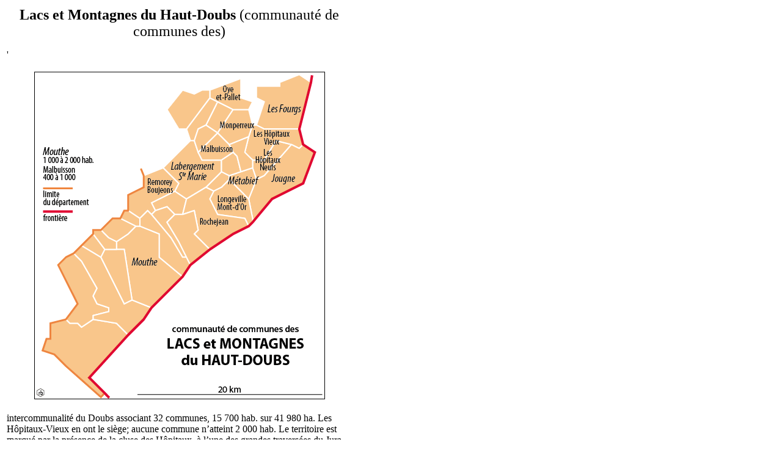

--- FILE ---
content_type: text/html; charset=UTF-8
request_url: https://tresordesregions.mgm.fr/epci.php?lepci=LacsetMontagnesduHautDoubs&region=27&dep=25
body_size: 9016
content:
<!doctype html>
<html lang="fr">
		<head>
		<base href="https://tresordesregions.mgm.fr:443/">
<script type="text/javascript"> var tarteaucitronForceLanguage = "fr"; </script>
<script type="text/javascript" src="/tarteaucitron/tarteaucitron.js"></script>
<script type="text/javascript" src="/script/tarteaucitron.js"></script>
		<meta http-equiv="content-type" content="text/html;charset=utf-8" />
		<title>Lacs et Montagnes du Haut-Doubs (communauté de communes des)</title>
		<link href="/Style/Pub.css" rel="stylesheet" media="screen">
		<link rel="stylesheet" type="text/css" href="/Style/highslide.css" />
		<script language="JavaScript" src="/script/page.packed.js"></script>
		<!--[if lt IE 7]>
			<link rel="stylesheet" type="text/css" href="/Style/highslide-ie6.css" />
		<![endif]-->
		</head>

		<body bgcolor="#FFFFFF">
			<table width="570">
				<tr>
					<td>
<center><font size="+2"><b>Lacs et Montagnes du Haut-Doubs</b> (communauté de communes des)</font></center><p><script type="text/javascript" src="/script/highslide-full.packed.js"></script><script type="text/javascript" src="/script/highslide-fr.js"></script>'<div align="center"><table border="0" cellpadding="0" width="477"><tbody><tr><td><div id="closebutton" class="highslide-overlay closebutton" onclick="return hs.close(this)" title="Fermer"></div><a href="/images/E200069565.svg" class="highslide" onclick="return hs.htmlExpand(this,{outlineType: 'rounded-white', wrapperClassName: 'draggable-header', objectType: 'iframe', dimmingOpacity:0.25, width:889, height:1001})"><img src="/images/E200069565p.png" alt="Highslide JS" title="Cliquez pour agrandir" height="537" width="477"></a></td></tr></tbody></table></div></p><p>intercommunalité du Doubs associant 32 communes, 15 700 hab. sur 41 980 ha. Les Hôpitaux-Vieux en ont le siège; aucune commune n’atteint 2 000 hab. Le territoire est marqué par la présence de la cluse des Hôpitaux, à l’une des grandes traversées du Jura, et s’orne du lac de <a href="/epci.php?lepci=Saint Cyr Mère Boitier&region=27&dep=71#SaintPoint" target="main">Saint-Point</a>. Il longe la frontière suisse sur plus de 50 km. Au sud il correspond au Val de Mouthe, qui passe pour détenir les records nationaux du froid, et offre peu d’emplois: la majorité des ouvriers travaillent en Suisse. Jadis, les hommes du Val travaillaient souvent à l’extérieur dans les charrois, comme les rouliers de Grandvaux. Mais l’expansion des sports de neige a changé bien des choses, et la plupart de communes ont connu de sensibles croissances démographiques dans les trente dernières années.</p><p><a name="HopitauxVieux"></a><i>Les Hôpitaux-Vieux</i> (460 Trouille-Bourreaux, 1 421 ha dont 605 de bois), 18 km au sud de Pontarlier, a son village tout au sud de son territoire, à 1 040 m au-dessus d’un vallon, de la D9 et de la N57, avec des lotissements à l’est; base de ski de fond à la Seigne un peu au nord. Le finage s’étend vers le NE, où le relief monte à 1 303 m au Mont de l’Herba et atteint la frontière de la Suisse. La population a augmenté de 190 hab. depuis 1999 (+70%).</p><p><a name="HopitauxNeufs"></a><i>Les Hôpitaux-Neufs</i> (930 Trouille-Bourreaux, 656 ha dont 346 de bois), 2 km au sud des Hôpitaux-Vieux, a son village dans le vallon du Bief Rouge à 992 m; l’habitat, qui abonde en lotissements, va jusqu’au col de Jougne (1 045 m) au SE. La N57 traverse la commune; un tronçon d’ancienne voie ferrée a été récupéré à des fins touristiques (le Coni’fer), du village à Pontarlier. La bourgade sert de village-centre à plusieurs communes, dont les stations de ski voisines de Métabief et du Mont d’Or; un Intermarché (70 sal.), un camping, 40% de résidences secondaires. Le finage s’étire vers le NE dans les bois de la Champagne où il monte à 1 290 m mais n’atteint pas la frontière. La population a augmenté de 410 hab. depuis 1999 (+79%).</p><p><a name="TouillonetLoutelet"></a><i>Touillon-et-Loutelet</i> (280 hab., 472 ha dont 123 de bois), 2 km à l’ouest des Hôpitaux-Vieux à 1 005 m, associe deux communes depuis les années 1790; Loutelet est un hameau un peu au sud. La N57 longe le finage à l’est, le train touristique le traverse en partie. Vers le nord, une queue de 1 500 m suit le sillon emprunté par route et voie ferrée vers Pontarlier, incorporant la source intermittente de la Fontaine Ronde, qui a donné son nom au ruisseau descendant ensuite vers Pontarlier. La population a augmenté de 130 hab. depuis 1999 (+87%).</p><p><a name="SaintAntoine"></a><i>Saint-Antoine</i> (360 Chats Borgnes, 451 ha), 4 km SO des Hôpitaux-Vieux, a son village sur la D9, à 958 m. Le finage est limité au sud par le cours du Bief Rouge, que suit la D45 qui vient de Pontarlier; il s’étend vers le NO, atteint 1 090 m dans le Bois de Ban et porte l’ancien fort de Saint-Antoine ou fort Lucotte; +80 hab. depuis 1999 (+29%).</p><p><a name="Metabief"></a><i>Métabief</i> (1 220 Chats Gris, 576 ha dont 167 de bois), 3 km OSO des Hôpitaux-Vieux, 15 km ENE de Mouthe vers 960 m, qui jadis exploita un peu de fer, est devenue au pied du Morond un haut lieu du ski dans le Jura. Elle n’a qu’un hôtel mais abonde en résidences secondaires (1 900 sur 2 400, environ 80% du parc) et a connu une remarquable croissance récente: elle n’avait que 120 hab. en 1962, 250 en 1982, et a encore gagné 520 hab. depuis 1999 soit 74%; musée municipal de la meunerie. L’ensemble de ski Métabief-Morond totalise 22 remontées mécaniques, 27 pistes de ski alpin et 120 km de pistes de ski de fond. Le finage atteint au sud le Morond (1 419 m) accessible par un télésiège de 1 930 m; les pistes sont sur les pentes exposées au nord; sites de vol libre et d’escalade à l’est au-dessus du cirque du Cernois. Le gentilé en forme de sobriquet pourrait faire allusion à une ancienne culture de la contrebande nocturne.</p><p><a name="Jougne"></a><i>Jougne</i> (1 890 Jougnards, 2 903 ha dont 1 811 de bois), à 4 km SSE des Hôpitaux-Vieux, est une commune frontalière dans la cluse des Hôpitaux, sur la route de Vallorbe. Le vieux village est perché vers 980 m au-dessus de la vallée de la Jougnena, mais s’est agrandi de plusieurs lotissements dans la cluse. Le vaste finage s’étend vers le NE jusqu’à la frontière dans les Joux de Jougne, où sont deux refuges et des sites de ski nordique. À l’est, s’encaisse la haute vallée de la Jougnena, dominée par le hameau d’Entre les Fourgs qui est à 1 067 m et s’accompagne du téléski de la Piagrette qui monte à 1 228 m. Vers le sud, la vallée, parcourue par le D57, est peuplée par les hameaux successifs du Moulin, des Maillots, de la Ferrière, des Tavins et des Échampés; la route passe la frontière à 819 m. Au SO, le finage est dominé par la puissante corniche du Mont d’Or, qui culmine à 1 463 m au sud. Le relief boisé au pied de la corniche est sillonné de remontées mécaniques et de pistes dégagéés en forêt. Le plus long parcours est celui du télésiège du Chamois (2 km); les plus hauts montent à la Piqueminette (1 075 m, refuge avec musée animalier) près de la frontière.</p><p>La commune est riche de restes de fortifications et d’une chapelle du 12<small><sup>e </sup></small>s. à crypte carolingienne; supermarché Atac (30 sal.). Déjà étoffée par sa population et ses activités avant le bond des sports de neige, elle a eu une croissance plus modérée que Métabief et une moindre proportion de résidences secondaires (23% des logements), mais plusieurs hôtels. Sa population a augmenté de 670 hab. depuis 1999 (+55%).</p><p><a name="Fourgs"></a><i>Les Fourgs</i> (1 410 Bourris, 2 799 ha dont 1 088 de bois), 12 km SSE de Pontarlier à 1 100 m, commune frontalière, a équipé une station de ski sur les pentes du crêt du Vourbey au sud (1 247 m) et sur celles du Mauvais Crêt (1 223 m) au NE. Sa population s’est accrue de 330 hab. depuis 1999 (+31%). Platex Composites (35 sal.) y fabrique des plateaux de libre-service. La commune a un tiers du parc de logements en résidences secondaires. Avec ses lotissements, le village-rue s’étire sur plus de 4 km, vers 1 080-1 100 m. La D6 traverse le finage et passe la frontière à l’est à 1 101 m. Quelques habitats se dispersent, avec des lieux-dits en Granges; site des Trois Pierres au NE; belvédère tout à l’ouest au-dessus du sillon de la Fontaine Ronde.</p><p><a name="OyeetPallet"></a><i>Oye-et-Pallet</i> (740 hab., 1 045 ha dont 385 de bois), 7 km au sud de Pontarlier au bord du Doubs à la sortie du lac de Saint-Point à 870 m, a un village en plusieurs noyaux traversé par la D437. Au NO, hameau de Friard; au sud, quelques maisons sur la rive nord du lac. Au SE, le finage atteint le sillon de la Fontaine Ronde; au nord, le relief boisé monte à 1 012 m dans les bois et porte une petite station de ski de fond. La commune résulte d’une fusion des années 1790; elle est fréquentée en hiver et en été et offre 450 places d’accueil; sa population s’est accrue de 140 hab. après 1999 (+23%).</p><p><a name="Planee"></a><i>La Planée</i> (300 Cabats, 1 300 ha dont 806 de bois), 12 km SO de Pontarlier, 18 km NO des Hôpitaux-Vieux, est à 945 m dans un val partagé avec Malpas, au pied d’un plateau boisé au bord rectiligne qui monte à 1 052 m; site de sports de neige juste au nord au col de la République sur la D248; +90 hab. depuis 1999 (+43%).</p><p><a name="Malpas"></a><i>Malpas</i> (290 Aigles, 578 ha dont 171 de bois), 14 km SO de Pontarlier, 16 km NO des Hôpitaux-Vieux, a un finage très allongé dans le même val que La Planée, côté est; petit lac au nord du village, bordé par le hameau du Petit Malpas. La population a presque doublé depuis les 150 hab. de 1999.</p><p><a name="Grangettes"></a><i>Les Grangettes</i> (290 Tiercelets., 538 ha dont 215 de bois), 12 km SSO de Pontarlier, 14 km NO des Hôpitaux-Vieux, occupent le rivage nord-occidental du lac de Saint-Point; ensemble de sports nautiques sur le rivage juste à l’est du village, petite station de Port Titi tout au nord; sur le relief boisé au nord, site de la Pierre-qui-Tourne.</p><p><a name="SaintPointLac"></a><i>Saint-Point-Lac</i> (290 Saint-Pointus, 452 ha dont 140 de bois),15 km SSO de Pontarlier et 12 km NO des Hôpitaux-Vieux sur la rive occidentale à 855 m, une plage et un petit port de plaisance et sports nautiques, un hôtel, un camping de 100 places, une moitié de résidences secondaires. À l’ouest, le relief boisé monte à 960 m. La mention Lac dans son nom date de 1923, mais ce nom a été donné au lac au 15<small><sup>e</sup></small> siècle. La population a augmenté de 100 hab. depuis 1999 (+53%).</p><p><a name="Montperreux"></a><i>Montperreux</i> (870 hab., 1 161 ha dont 596 de bois), 11 km au sud de Pontarlier, 11 km NNO des Hôpitaux-Vieux, s’étend au nord-est du lac de Saint-Point. Le village principal est à 990 m, au-dessus du lac où il a une base nautique, et accompagné à l’est sur le plateau par la station de ski nordique de la Fuvelle. Il est appuyé au nord par le village de Chaon, au sud-ouest par celui de Chaudron, tous deux proches du lac et traversés par la D437. Le relief atteint 1 112 m à l’est à Montezan dans les bois. Le finage est borné à l’est par le sillon de la Fontaine Ronde où passe la D57, qui joue avec la limite communale. Les résidences secondaires forment 40% du parc. La population a crû de 260 hab. depuis 1999 (+32%).</p><p><a name="Malbuisson"></a><i>Malbuisson</i> (880 Malbuissonnais, 660 ha dont 274 de bois), 11 km à l’ouest des Hôpitaux-Vieux, a tout son habitat près des bords du lac au sud-est, avec trois sites de plages et bases nautiques et, au NE un peu en retrait, le hameau du Vézenay. Sur le plateau à l’est vers 1 020 m, station de ski nordique des Granges de Malbuisson. L’altitude atteint 1 090 m à l’est dans les bois. Le village est le plus touristique du lac, doté d’un bon équipement hôtelier, avec 3 hôtels (85 chambres) dont l’hôtel du Lac (45 sal.), un camping de 300 places et plus de 400 résidences secondaires (57% des logements). La population a plus que doublé depuis les 410 hab. de 1999.</p><p><a name="RemorayBoujeons"></a><i>Remoray-Boujeons</i> (440 Remoras et Boujeonniers, 1 515 ha dont 800 de bois), 16 km OSO des Hôpitaux-Vieux et 11 km au NE de Mouthe à 980 m, a réuni deux villages en 1972 et dispose d’un lac (95 ha, 19 Mm<small><sup>3</sup></small>) en amont de celui de Saint-Point, précédé et suivi de marais et tourbières, entouré d’une réserve naturelle nationale de 427 ha mais cependant équipé d’une base de loisirs dans la commune voisine de Labergement-Sainte-Marie. Remoray est à l’ouest du lac à 905 m, Bougeons (160 hab.) à 4 km au SO et à 963 m dans la vallée de la Drésine, qui rejoint le Doubs au lac de Remoray; ski de fond. Au sud-ouest le relief monte à 1 114 m au Bois des Loges; au NO, point de vue des Trois Taureaux. La commune a gagné 150 hab. depuis 1999, plus d’une moitié.</p><p><a name="LabergementSainteMarie"></a><i>Labergement-Sainte-Marie</i> (1 070 Abergeurs, 2 212 ha dont 928 de bois),10 km à l’ouest des Hôpitaux-Vieux, a son village vers 860 m au bord du Doubs, sur les deux rives, à l’est du lac de Remoray, avec un collège privé. Il est traversé par la D437 et la voie ferrée de Frasne à Vallorbe (Paris-Lausanne) et doté sur le lac d’une base de loisirs avec sports nautiques, terrains de sports, camping et Maison de la Réserve du Lac de Remoray. Au nord, l’habitat est complété par le village des Granges-Sainte-Marie, qui a été réuni à Labergement en 1972. Le finage est étendu au NO, où il atteint les abords du lac de Saint-Point et englobe le site de l’ancienne abbaye de Sainte-Marie, où est un écomusée. À l’ouest, il englobe la totalité du lac et presque toute la réserve de Remoray et inclut le Massif de la Grande Côte de la Forêt domaniale du Mont Sainte-Marie. Au SO, il inclut le delta du Lhaut qui débouche dans le lac. Au sud sont une autre partie de la forêt domaniale (Massif de la Croix), l’usine hydroélectrique de Fourperet sur le Doubs et un tunnel ferroviaire de 600 m évitant un coude du Doubs. Enfin à l’est le finage, traversé par la D9, inclut un troisième massif de la forêt domaniale (la Fuvelle). La commune a 120 hab. de plus qu’en 1999.</p><p><a name="FourcatieretMaisonNeuve"></a><i>Fourcatier-et-Maison-Neuve</i> (110 hab., 275 ha), 6 km OSO des Hôpitaux-Vieux, est une petite commune à l’est de Labergement, longée au sud-est par le Bief Rouge qui rejoint le Doubs juste à l’angle méridional du finage. Celui-ci s’étend surtout sur le plateau vers 1 000 m, le village formant une file de maisons continue sur 1 200 m, tout en haut du versant du Bief Rouge, joignant Fourcatier au sud à Maison-Neuve au NE. L’union des anciennes communes est des années 1790.</p><p><a name="LongevillesMontdOr"></a><i>Longevilles-Mont-d’Or</i> (600 Besachards ou B’sachards, 1 325 ha dont 600 ha de bois), 7 km SO des Hôpitaux-Vieux et 12 km ENE de Mouthe, est à l’entrée du grand tunnel de Vallorbe (6 km) sur la voie ferrée de Paris à Lausanne, qui évite ainsi la cluse sinueuse des Hôpitaux. Le village est à 925 m sur la D45 sur le versant sud du Bief Rouge, au débouché d’un vallon; il est complété au nord par le hameau-rue de Longevilles-Hautes, proche des lotissements de Métabief; petit hameau et colonie de vacances à l’ouest au bord du Doubs. Le finage monte à l’est vers le Morond, et s’arrête au SE au ras de la corniche du Mont-d’Or, (1 462 m) où il atteint la frontière sur seulement 400 m. Deux téléskis montent vers le Mont d’Or, un télésiège vers le Morond, qui offre sur son versant sud-ouest des sites de vol libre et un refuge à 1 320 m. Le gentilé original des habitants de Longevilles viendrait d’une ancienne tradition de contrebande, notamment de cartes à jouer, dont ils remplissaient leur besace. La commune s’est accrue de 230 hab. depuis 1999 (+62%). La mention du Mont d’Or dans son nom officiel est de 1923; auparavant, le nom était Les Longevilles ou même Longeville.</p><p>Val de Mouthe</p><p><a name="Rochejean"></a><i>Rochejean</i> (680 Brigands, 2 432 ha dont 1 341 de bois), 9 km SO des Hôpitaux-Vieux, a son village sur la rive gauche du Doubs vers 910 m, peu en amont de son défilé qu’emprunte la voie ferrée. Le village est traversé par la D45 et associe plusieurs lotissements. Au nord, le finage monte à 1 023 m dans la forêt domaniale du Mont Sainte-Marie (massif du Mont de la Croix); il est beaucoup plus étendu au sud, où il est limité par la frontière suisse sur 5,7 km et monte jusqu’à 1 371 m. Plusieurs téléskis partent du village vers le sud, montant à 1 140 m. La population a augmenté de 240 hab. depuis 1999 (+55%).</p><p><a name="Villedieu"></a><i>Les Villedieu</i> (210 hab., 1 507 ha dont 816 de bois), 14 km SO des Hôpitaux-Vieux, 6 km NE de Mouthe, associe deux villages du versant gauche du Doubs, Villedieu les Mouthe à l’ouest et Villedieu les Rochejean à l’est, tous deux vers 925 m. Le Doubs, ici vers 920 m, fixe la limite septentrionale du finage. Celui-ci atteint la frontière suisse près de 6 km au sud par le plateau boisé qui monte par endroits au-delà de 1 200 m et jusqu’à 1 262 m; +80 hab. depuis 1999. La réunion des deux villages est ancienne, mais avait parfois pris simplement la forme Villedieu. La forme actuelle a été fixée en 1923.</p><p><a name="BreyetMaisonduBois"></a><i>Brey-et-Maison-du-Bois</i> (110 Les Cabas, 618 ha dont 250 de bois), 7 km ENE de Mouthe, est une commune du plateau entre Doubs et Drésine mais dont le finage n’atteint pas leurs cours. Le Brey est à l’est, alignant quelques maisons vers 915 m au bord de la D437, qui suit la petite vallée du Lhaut, issue de tourbières proche du village de Gellin et qui représente un ancien tracé du Doubs. Maison du Bois est un hameau tout au sud-ouest, à 970 m, plus proche de Gellin que de Bray. La réunion des deux anciennes communes est des années 1790. À l’extrême NE du finage, le belvédère des Deux Lacs donne une large vue sur la succession des lacs de Remoray et de Saint-Point.</p><p><a name="Gellin"></a><i>Gellin</i> (250 Alouniers, 487 ha dont 141 de bois), 5 km NE de Mouthe, étire son finage le long de la D437 au bas du versant gauche du Doubs. La commune a un curieux finage, qui comprend une queue de 1 600 m vers le NO et surtout une étroite bande traversant le plateau boisé au sud, sans toutefois atteindre la frontière, entre Les Villedieu et Sarrageois, longue de 5 km et large de moins de 400 m. La commune a 90 hab. de plus qu’en 1999.</p><p><a name="Sarrageois"></a><i>Sarrageois</i> (200 Sarrazins, 1 322 ha dont 827de bois), 3 km NE de Mouthe, a son village sur la rive gauche du Doubs le long de la D473, et un finage en deux parties: l’une au nord du village sur le plateau vers 1 050 m, l’autre plus étendue sur le plateau méridional boisé, après un étranglement dans la plaine. Au sud l’altitude monte à 1 314 m au Crêt Gellin, le finage atteint la frontière suisse, que traverse la D389 après son passage par le col de Landoz Neuve (1 228 m). Sarrageois n’avait que 110 hab. en 1999.</p><p><a name="Mouthe"></a><i>Mouthe</i> (1 130 Meuthiards, 3 873 ha dont 2 537 de bois) est un ancien chef-lieu de canton, 32 km au SSO de Pontarlier, à 940 m, et le centre de services principal de l’intercommunalité; hôpital rural, collège public, quelques petits ateliers (scierie, biscuiterie). Le village est au bord du Doubs et sur la D437. Il est dominé à l’ouest par des reliefs montant à 1 068 m. Un peu plus d’un kilomètre à l’est jaillit la source du Doubs au pied du plateau méridional. Le site a un belvédère, camping et colonie de vacances, et un départ de téléski montant à 1 170 m. Le Cébriot, venant du SO, conflue avec le Doubs juste à la limite des habitations de Mouthe, parmi les tourbières, ajoutant ainsi 9 km de cours au haut Doubs. Le finage est très étendu au sud, où il contient la forêt domaniale du Noirmont, atteint la frontière suisse, monte au Gros Crêt (1 419 m), point culminant de la crête du Risoux dans la forêt domaniale du Risoux; la D389 traverse tout ce plateau en direction du lac de Joux en Suisse. La commune englobe la station de ski de Mouthe-le Risoux qui offre 3 remontées mécaniques et 3 pistes de ski alpin, 65 km de pistes de ski nordique. La population communale, qui était de 1 200 hab. vers 1840, 720 en 1920, a été assez stable de 1950 à 1985; elle a augmenté de 220 hab. depuis 1999.</p><p><a name="PetiteChaux"></a><i>Petite-Chaux</i> (150 Petits-Chauliens, 981 ha dont 515 de bois), 3 km au SO de Mouthe dans le Val à 983 m, aligne ses maisons sur la D437, longeant le Cébriot, et a un atelier d’horlogerie (Betakron, 120 sal.) du groupe suisse Patek Philippe. Le finage s’étire en pointe vers le sud sur près de 5 km, jusqu’à 1 286 m.</p><p>Toutes les communes suivantes sont limitrophes du département du Jura.</p><p><a name="Rondefontaine"></a><i>Rondefontaine</i> (35 Rondefontains, 272 ha dont 132 de bois), 4 km au nord de Mouthe, a son petit village à 1 033 m au bas de la Côte de la Haute Joux (1 177 m); bois de la Pila à l’est, tourbières des Biez au sud.</p><p><a name="Pontets"></a><i>Les Pontets</i> (140 Pontessiens, 636 ha dont 305 de bois), 4 km NO de Mouthe à 1 009 m, a plusieurs tourbières; au NO, la Côte de la Haute Joux atteint 1 225 m au Turchet.</p><p><a name="Reculfoz"></a><i>Reculfoz</i> (44 Reculfotiers, 254 ha), 6 km à l’ouest de Mouthe, est au sud-ouest des Pontets dans le même val, à 1 015 m. Le finage monte vers le NO dans les bois jusqu’à plus de 1 200 m.</p><p><a name="Crouzet"></a><i>Le Crouzet</i> (60 Crouzatiers, 377 ha dont 230 de bois), 8 km OSO de Mouthe, est à 1 030 m à l’extrémité occidentale du val; petite station de ski nordique au Chalet Gaillard à l’ouest.</p><p><a name="ChauxNeuve"></a><i>Chaux-Neuve</i> (320 Chauniers, 2 831 ha dont 2 003 de bois), dans le val de Mouthe à 6 km au SO de celle-ci à 990 m, au bord du Cébriot, sur la D437, a un vaste finage atteignant au SE la frontière suisse, où il culmine à 1 384 m sur la crête du Risoux. Elle s’est spécialisée dans les sports d’hiver, avec un parc animalier du Chien Polaire, deux remontées mécaniques, 68 km de pistes de ski de fond et trois tremplins de saut à ski, où se tiennent des compétitions internationales; écomusée du Bon Vieux Temps à Sur la Chenoz. La population a augmenté de 90 hab. depuis 1999.</p><p><a name="Chatelblanc"></a><i>Châtelblanc</i> (130 Castelblanciens, 2 079 ha dont 1 419 de bois), 8 km SO de Mouthe, a aussi son village sur la D437, à la source du Cébriot, vers 1 000 m; rochers proches, cascade, belvédère, camping. Le finage monte au nord dans les bois de la Haute Joux (1 204 m); au sud, il a un dessin contourné en raison des anciens partages forestiers; il y contient le refuge du Pré d’Haut (1 262 m) où il culmine à 1 274 m.</p><p><a name="ChapelledesBois"></a><i>Chapelle-des-Bois</i> (270 Chapellands, 3 969 ha dont 2 946 de bois) est la commune la plus méridionale du Doubs; son petit village aux maisons éparses est à 18 km SSO de Mouthe à 1 090 m, dans une clairière à tourbières au pied du mont Risoux; centre de vacances, base de ski nordique. À l’est, le finage atteint la frontière suisse sur 10 km et se termine au SE par une queue de 3 km sur 800 m, bornée au sud par la limite du Jura, au nord et à l’est par la frontière, et parcourue par le GR de Haute-Bienne qui longe plusieurs chalets; ski de fond (110 km de pistes), écomusée de la ferme. Michaud, tout au NE sur la D46 dans la Combe des Cuves. Au sud, lac des Mortes et perte de son exutoire le ruisseau des Mortes; au NO, grotte à Pierre du Bourg. Au sud-est, la frontière est marquée par des bornes et précédée par la corniche du Risoux, où est aménagé le belvédère de la Roche Champion. La commune a eu plus de 900 hab. en 1831, et plus de 500 jusqu’en 1900; elle était tombée à 170 hab. en 1975.					</td>
				</tr>
			</table>
<script language="JavaScript">changePage(3,"/Mdir.php?p=epci.php&dep=25&lepci=LacsetMontagnesduHautDoubs&region=27");</script>
		 	   </body>

</html>